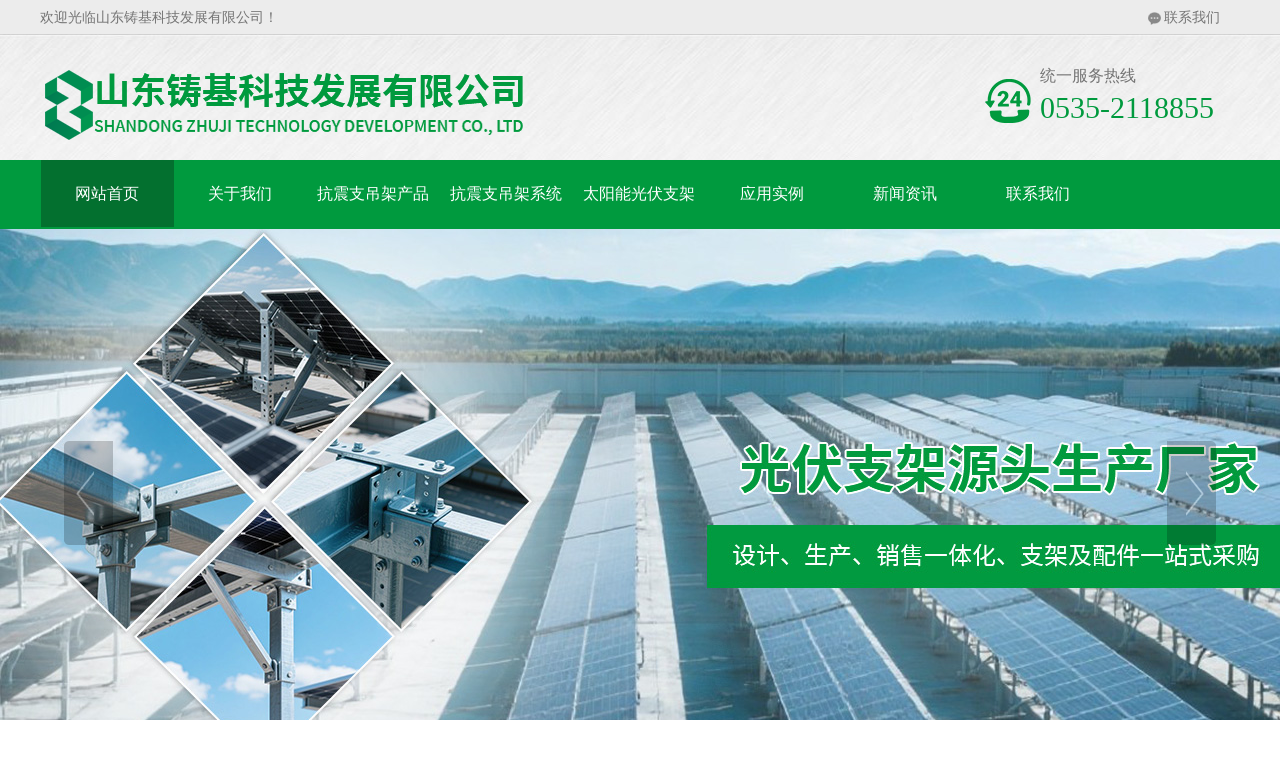

--- FILE ---
content_type: text/html; charset=utf-8
request_url: http://sdkzzdj.com/
body_size: 25819
content:

<!DOCTYPE html>
<html lang="zh-cn">
<head>
<meta charset="UTF-8">
<meta http-equiv="X-UA-Compatible" content="ie=edge">
<meta name="description" content='山东铸基科技发展有限公司是一家从事山东光伏支架、山东抗震支架、光伏支架配件的企业，提供山东光伏支架及配件相关服务和产品，欢迎来电咨询。' />
<meta name="keywords" content='山东光伏支架,山东抗震支架,光伏支架配件,山东光伏支架及配件,山东消防抗震支架,管廊抗震支吊架,山东管廊抗震支架,山东光伏抗震支架,山东抗震支吊架,地下管廊抗震支架,山东管道抗震支架,山东抗震支架定制,山东铸基科技发展有限公司' />
<title>山东光伏支架-山东抗震支架-光伏支架配件-山东铸基科技发展有限公司</title><link rel="alternate" media="only screen and(max-width: 640px)" href="http://m.sdkzzdj.com/" />
<script src="/mfile/tz/check_phone.js" type="text/javascript"></script><link rel="shortcut icon" href="/ufile/87232/favicon20221115084409.ico" />
<link rel="bookmark" href="/ufile/87232/favicon20221115084409.ico" />

<link href="/mfile/tz/model.css" rel="stylesheet" type="text/css" />
<link href="/mfile/tz/animate.min.css" rel="stylesheet" type="text/css" />
<style id="css" type="text/css" rel="stylesheet">

body{}#mOuterBox{}#mBody1,#dBody1{background-position: 0% 0%;}#mBody2,#dBody2{background-position: 0% 0%;}</style>
</head>
<body><div id="mBody1">
<div id="mBody2">
<div id="mOuterBox">
<div class="ct" id="mTop" style="overflow: hidden;">
<div class="ct wow fadeInUpBig" id="mTopMiddle" style="background-position: 50% 0px; padding-bottom: 41px; margin-right: auto; margin-bottom: 0px; margin-left: auto; position: relative; background-image: url(&quot;/ufile/87232/636816873964942978.jpg&quot;); background-repeat: repeat-x;" data-wow-duration="2s" data-wow-delay="0s" data-wow-iteration="1">
<div class="ct" id="tmf0"><div class="mf" id="tmf1"><div id="_ctl0__ctl0_box" class="box7"><style>
/*初始化样式开始*/
.m-mod { font: 14px/1.43 'Microsoft Yahei', Arial, sans-serif; color: #333; }
.m-mod * { margin: 0; padding: 0; -webkit-box-sizing: border-box; box-sizing: border-box; }
.m-mod a { color: inherit; text-decoration: none; }
.m-mod ul, .m-mod li { list-style: none; }
.m-mod img { vertical-align: middle; border: 0; max-width: 100%; }
/*初始化样式结束*/
/*公共标题*/
.m-title { color: #009a3e; width: 350px; margin: 50px auto; text-align: center; position: relative; }
.m-title .en-title { text-transform: uppercase; font-size: 12px; position: absolute; padding: 0 10px; top: -9px; left: 50%; -webkit-transform: translateX(-50%); transform: translateX(-50%); background-color: transparent; z-index: 3; }
.m-title .main-title { font-size: 36px; font-weight: bold; border-top: 1px solid #00bc4c; border-bottom: 1px solid #00bc4c; padding: 4px 0 7px;    color: #009a3e; }
.m-title .sub-title { color: #333; font-size: 20px; margin-top: 5px; }
.m-title .pro { background-color: #e4e4e4;     color: #009a3e;}
.m-title .case { background-color: #b7d7f1;color: #009a3e;}
.m-title .about { background-color: #e2ecf6;color: #009a3e;}
/*导航定位*/
#tmf9{
position:absolute;
width:100%;
left:0;
bottom:-8px;
z-index:999;
}
</style></div>
</div><div class="mf" id="tmf2" style="background-color: rgb(236, 236, 236);"><div id="_ctl0__ctl1_box" class="box7"><style>
.wel-wrap { width: 1200px; margin: 0 auto; height: 34px; line-height: 34px; color: #747474; overflow: hidden; }
.wel-wrap .con-left { float: left; }
.wel-wrap .con-right { float: right; }
.wel-wrap .con-right span { display: inline-block; padding: 0 20px; background: no-repeat 3px 10px; }
.wel-wrap .con-right span.i-position { background-image: url(/ufile/80391/h_ic2.png); }
.wel-wrap .con-right span.i-message { background-image: url(/ufile/80391/h_ic3.png); }
.wel-wrap .con-right a:hover { text-decoration: underline; }
</style>
<div class="wel-wrap m-mod">
<div class="con-left">欢迎光临山东铸基科技发展有限公司！</div>
<div class="con-right"><span class="i-message"> <a href="show_234.html" title="联系我们">联系我们</a> </span></div>
</div></div>
</div></div><div class="ct" style="margin: 25px auto 27px; width: 1199px;" id="tmf3"><div class="ct_box" style="width: auto;" id="tmf4">         <div class="ct" style="width: 580px; float: left;" id="tmf5"><div class="mf" id="tmf6"><div id="_ctl0__ctl2_box" class="box2_1"><style>#mTop, #mBottom, #mBody1, #mBody2 {
    min-width: 1200px;
}
</style>
<p><a href="/index.html" target="_blank" rel="noopener"><img src="/uFile/87232/image/2025112684232146.png" alt=""></a></p></div>
<script src="/mfile/tz/check_phone.js" type="text/javascript"></script></div></div>         <div class="ct" style="width: 619px; margin-top: 6px; float: right; display: block;" id="tmf7"><div class="mf" id="tmf8" style="float: right; width: 41.1955%;"><div id="_ctl0__ctl3_box" class="box7"><style>
.hot-phone {    width: 200px; padding-left: 55px; background: url(/ufile/87232/image/h_tel.png) no-repeat left 13px; }
.hot-phone .p-title { color: #747474; font-size: 16px; }
.hot-phone .p-number { font-size: 30px; font-family: Impact; color: #009a3e; }
</style>
<div class="hot-phone m-mod">
	<div class="p-title">
		统一服务热线
	</div>
	<div class="p-number">
		0535-2118855
	</div>
</div></div>
</div></div>         <div style="clear: both;"></div>         </div></div><div class="ct" style="background-position: 50% 0px; height: 69px; background-repeat: no-repeat; background-color: rgb(0, 154, 62);" id="tmf9"><div class="ct" style="margin: 0px auto; width: 1199px;" id="tmf10"><div class="mf" id="tmf11">
<style name="diy">
.box185_-9995 {font-family: 'Microsoft Yahei', arial, sans-serif;width: 1200px;height: 67px;}
.box185_-9995 ul {padding: 0;margin: 0;list-style-type: none;}
.box185_-9995 ul li {float: left;position: relative;}
.box185_-9995 ul .bor {display: none;}
.box185_-9995 ul li a {display: block;text-align: center;text-decoration: none;width: 133px;height: 67px;color: #fff;line-height: 67px;font-size: 16px;transition: all ease .3s;-webkit-transition: all ease .3s;}
.box185_-9995 ul li ul {z-index: 999;}
.box185_-9995 >ul>li:first-child >a{color: #fff;background: #03702f;}
.box185_-9995 ul li:hover>a {color: #fff;background:#00bc4c;}
.box185_-9995 ul li.selected a {color: #fff;background: #035084;}
.box185_-9995 ul li ul {position: absolute;top: 67px;left: 0;width: 120px;visibility: hidden;transition: all ease .3s;-webkit-transition: all ease .3s;transform: translateY(20px);-webkit-transform:  translateY(20px);opacity: 0;}
.box185_-9995 ul li:hover ul {visibility: visible;opacity: 1;transform: translateY(0);-webkit-transform:  translateY(0);box-shadow: 0 2px 5px rgba(0, 0, 0, .5)}
.box185_-9995 ul li ul li a {display: block;font-size: 14px;background: #009a3e;color: #fff;height: 47px;line-height: 47px;text-overflow: ellipsis;white-space: nowrap;overflow: hidden;}
.box185_-9995 ul li ul li a:hover {background: #00bc4c;color: #fff;}
</style><div id="_ctl0__ctl4_box" class="box185_-9995">
    <script type="text/javascript" src="/mfile/tz/jquery.js"></script>
    <script type="text/javascript" src="/mfile/tz/nav_helper.js"></script>
    <ul>
        
                <li class="text_box">
                    <a class="hide" href="index.aspx">网站首页</a>
                    
                </li>
            
                <li class="bor"></li>
            
                <li class="text_box">
                    <a class="hide" href="show_159.html">关于我们</a>
                    <ul><li><a href="show_159.html"  data-lenth="4-9" >企业简介</a></li><li><a href="image_247.html"  data-lenth="4-9" >企业资质</a></li><li><a href="news_251.html"  data-lenth="4-9" >企业文化</a></li></ul>
                </li>
            
                <li class="bor"></li>
            
                <li class="text_box">
                    <a class="hide" href="product_158.html">抗震支吊架产品</a>
                    <ul><li><a href="product_view_622_252.html"  data-lenth="7-9" >抗震支吊架成品</a></li><li><a href="product_view_447_181.html"  data-lenth="5-9" >抗震连接座</a></li><li><a href="product_182.html"  data-lenth="7-9" >抗震管道支吊夹</a></li><li><a href="product_view_584_183.html"  data-lenth="5-9" >马蹄形吊夹</a></li><li><a href="product_184.html"  data-lenth="6-9" >综合抗震管夹</a></li><li><a href="product_view_592_197.html"  data-lenth="4-9" >托臂支架</a></li><li><a href="product_view_589_198.html"  data-lenth="6-9" >90°扭管夹</a></li><li><a href="product_view_593_199.html"  data-lenth="5-9" >重型束管夹</a></li><li><a href="product_view_591_200.html"  data-lenth="11-9" >两片式管夹（P型管</a></li><li><a href="product_view_588_201.html"  data-lenth="5-9" >四向连接件</a></li><li><a href="product_view_587_202.html"  data-lenth="7-9" >抗震型钢固定件</a></li><li><a href="product_view_586_203.html"  data-lenth="4-9" >U型螺栓</a></li><li><a href="product_view_585_204.html"  data-lenth="7-9" >双U型抗震管夹</a></li></ul>
                </li>
            
                <li class="bor"></li>
            
                <li class="text_box">
                    <a class="hide" href="show_242.html">抗震支吊架系统</a>
                    <ul><li><a href="show_242.html"  data-lenth="9-9" >单管抗震支吊架系统</a></li><li><a href="show_243.html"  data-lenth="9-9" >电气抗震支吊架系统</a></li><li><a href="show_244.html"  data-lenth="11-9" >通风系统抗震支吊架</a></li><li><a href="show_245.html"  data-lenth="11-9" >多管共架抗震支吊架</a></li></ul>
                </li>
            
                <li class="bor"></li>
            
                <li class="text_box">
                    <a class="hide" href="product_254.html">太阳能光伏支架</a>
                    <ul><li><a href="product_254.html"  data-lenth="6-9" >光伏支架系统</a></li><li><a href="product_255.html"  data-lenth="7-9" >光伏支架连接件</a></li></ul>
                </li>
            
                <li class="bor"></li>
            
                <li class="text_box">
                    <a class="hide" href="image_139.html">应用实例</a>
                    
                </li>
            
                <li class="bor"></li>
            
                <li class="text_box">
                    <a class="hide" href="news_232.html">新闻资讯</a>
                    <ul><li><a href="news_231.html"  data-lenth="4-9" >公司动态</a></li><li><a href="news_232.html"  data-lenth="4-9" >行业新闻</a></li></ul>
                </li>
            
                <li class="bor"></li>
            
                <li class="text_box">
                    <a class="hide" href="show_234.html">联系我们</a>
                    <ul><li><a href="guestbook_239.html"  data-lenth="4-9" >在线留言</a></li></ul>
                </li>
            
    </ul>
    <div class="clear"></div>
</div>
<script type="text/javascript">
    new NavHelper($("#_ctl0__ctl4_box .text_box").children("a"), "selected", "hide", {
        SelectedHandler: function (aJq, selClassName) {
            aJq.parent("li").attr("class", selClassName);
        }
    });
    $("#_ctl0__ctl4_box").parentsUntil("body").css("overflow", "visible");
</script>
</div></div></div></div>
<div class="mf wow fadeInUpBig" id="tmf12" data-wow-duration="2s" data-wow-delay="0s" data-wow-iteration="1">
<style name="diy">

.box844_-9295 *{ margin: 0;padding: 0;}
.box844_-9295 a { text-decoration: none;}
.box844_-9295 a:hover { text-decoration: none;}
.box844_-9295 ul, .box844_-9295 li { list-style: none;}
.box844_-9295 img { border: none; vertical-align: middle;}
.box844_-9295 { font: 12px "Microsoft YaHei";color: #666;}
.box844_-9295 .banner-box { height: 544px; position: relative; overflow: hidden;}
.box844_-9295 .banner-box .bands { }
.box844_-9295 .banner-box .bands li { width: 100%; height: 544px; background-position: 50% 0%; background-repeat: no-repeat;}
.box844_-9295 .banner-box .bands li a { display: block; height: 100%;}
.box844_-9295 .banner-btns {}
.box844_-9295 .banner-btns .btns-box { }
.box844_-9295 .banner-btns .btns-box a {display: block; width: 49px; height: 104px; position: absolute; top: 50%; margin-top: -52px; filter: alpha(opacity=40); -moz-opacity: 0.4; opacity: 0.4; -webkit-transition: all ease .3s; transition: all ease .3s;}
.box844_-9295 .banner-btns .btns-box a:hover {filter: alpha(opacity=100); -moz-opacity: 1; opacity: 1;}
.box844_-9295 .banner-btns .btns-box .prev-btn { left: 5%; background: url(mfile/844/images/foot.png) 0 0 no-repeat;}
.box844_-9295 .banner-btns .btns-box .next-btn { right: 5%; background: url(mfile/844/images/foot.png) -49px 0 no-repeat;}
.box844_-9295 .banner-btns .btns-box .hd {position:absolute; width: 100%; left: 0; bottom: 10px; text-align: center;}
.box844_-9295 .banner-btns .btns-box .hd li{ display: inline-block; width:100px; height:8px; border-margin:0 3px; background: #009a3e;  cursor:pointer;font-size: 0px;}
.box844_-9295 .banner-btns .btns-box .hd li.on{background:#0cdd60;}

</style><div id="_ctl0__ctl5_box" class="box844_-9295">
    <div class="banner-box" id="banner">
        <div class="bands">
            <ul class="banner-list">
                
                        <li style="background-image: url('/uFile/87232/banner/2025528163433700.jpg');"><a title=""
                            target="_self" href=""></a></li>
                    
                        <li style="background-image: url('/uFile/87232/banner/2025528163441360.jpg');"><a title=""
                            target="_self" href=""></a></li>
                    
                        <li style="background-image: url('/uFile/87232/banner/202552975620506.jpg');"><a title=""
                            target="_self" href=""></a></li>
                    
                        <li style="background-image: url('/uFile/87232/banner/2025528163448440.jpg');"><a title=""
                            target="_self" href=""></a></li>
                    
            </ul>
        </div>
        <div class="banner-btns" style="height: 544px">
            <div class="btns-box">
                <div class="p-n-btns">
                    <a href="javascript:;" class="prev-btn" id="btn_prev_s"></a><a href="javascript:;"
                        class="next-btn" id="btn_next_s"></a>
                </div>
                <ul class="hd">
                    
                    <li>
                        1</li>
                    
                    <li>
                        2</li>
                    
                    <li>
                        3</li>
                    
                    <li>
                        4</li>
                    
                </ul>
            </div>
        </div>
    </div>
    <script type="text/javascript" src="/mfile/tz/jquery.js"></script>
    <script type="text/javascript" src="/mFile/tz/jquery.touchSlider.js"></script>
    
    <script type="text/javascript">
        jQuery(function ($) {
            $("#banner").hover(function () {
                $("#btn_prev_s,#btn_next_s").fadeIn()
            },function () {
                $("#btn_prev_s,#btn_next_s").fadeOut()
            })
            $dragBln = false;
            $(".bands").touchSlider({
                roll:true,
                flexible: true,
                speed: 200,
             
                delay:5000,
            btn_prev: $("#btn_prev_s"),
            btn_next: $("#btn_next_s"),
            paging: $(".btns-box li"),
            counter: function (e) {
                $(".btns-box li").removeClass("on").eq(e.current - 1).addClass("on");
            }
        });
        $(".bands").bind("mousedown", function () {
            $dragBln = false;
        })
        $(".bands").bind("dragstart", function () {
            $dragBln = true;
        })
        $(".bands a").click(function () {
            if (!$dragBln) {
                return true;
            }
        })
        timers = setInterval(function () { $("#btn_next_s").click(); }, 5000);
      $("#banner").hover(function () {
          clearInterval(timers);
      }, function () {
          timers = setInterval(function () { $("#btn_next_s").click(); },  5000);
        })
        $(".bands").bind("touchstart", function () {
            clearInterval(timers);
        }).bind("touchend", function () {
            timers = setInterval(function () { $("#btn_next_s").click(); },  5000);
      })
    });
    </script>
</div>
</div><div class="ct" style="width: auto; background-color: rgb(240, 240, 240);" id="tmf13"><div class="ct" style="margin: 0px auto; width: 1199px;" id="tmf14"><div class="ct_box" style="width: auto;" id="tmf15">         <div class="ct" style="width: 436px; float: left;" id="tmf16"><div class="mf" id="tmf17"><div id="_ctl0__ctl6_box" class="box7"><style>
.keyword { color: #666; height: 60px; line-height: 60px; }
.keyword strong { margin-right: 15px; }
.keyword a { display: inline-block; margin-right: 15px; }
.keyword a:hover { text-decoration: underline; }
</style>
<div class="keyword m-mod">
	<strong>热门关键词:</strong> <a href="product_254.html" title="光伏支架 ">光伏支架 </a> <a href="product_255.html" title="光伏支架 ">光伏支架配件 </a> <a href="product_158.html" title="抗震支架配件 ">抗震支架配件 </a> <a href="product_158.html" title="烟台抗震支吊架">烟台抗震支吊架</a> <a href="show_242.html" title="抗震支吊架系统">抗震支吊架系统</a> 
</div></div>
</div></div>         <div class="ct" style="width: 759px; margin-top: 13px; float: left;" id="tmf18"><div class="mf" id="tmf19">
<style name="diy">
.box227_-9568 {float: right;}
.box227_-9568 .clearFix227 {clear: both;height: 0;overflow: hidden;}
.box227_-9568 input {vertical-align: middle;}
.box227_-9568 .select {vertical-align: middle;margin-right: 5px;display: none;}
.box227_-9568 .select01 {display: none;}
.box227_-9568 .select02 {display: none;}
.box227_-9568 .title {color: #FFF;font-family: "微软雅黑";font-size: 14px;font-weight: bold;display: none;}
.box227_-9568 .kwCont {height: 35px;display: inline-block;border-radius: 13px 0 0 13px;}
.box227_-9568 .kwCont .textCont {box-sizing: border-box;width: 285px;height: 35px;line-height: 26px;border: none;color: #505050;float: left;padding: 5px 40px 5px 15px;border-radius: 13px;background: url(/ufile/80391/ser1.png) no-repeat left center;}
.box227_-9568 .kwCont input:focus {outline: none;}
.anSearch {border: 0;background: url(/ufile/87232/image/pp.png) no-repeat -13px 0;width: 100px;height: 35px;float: left;margin-left: -35px;cursor: pointer;}
</style><div id="_ctl0__ctl7_box" class="box227_-9568">
    <div class="wtl">
        <!--主体部分-->
        <div class="wtr" id="mf227Content">
            <!--内容部分-->
            <div class="cont">
                <div class="title"><span>高级搜索：</span></div>
                <div class="select01">
                    <select class="selectCont" id="Sl01" name="Sl01" onchange="MF227_ComboxChange()">
                        <option value="0" selected="selected">请选择栏目</option>
                        

                    </select>
                </div>
                <div class="select02">


                    
                        
                </div>
                <div class="kwCont">
                    <form id="_ctl0__ctl7_formSearch" action="search.html" method="get" onsubmit="return _ctl0__ctl7_MF227_OnSearch()" target="_blank">
                        <input type="hidden" id="_ctl0__ctl7_hidTrid" name="_ctl0__ctl7_trid" />
                        <input type="text" value="请输入关键字" placeholder="请输入关键字" id="_ctl0__ctl7_txtKey" onclick="_ctl0__ctl7_MF227_OnChangeReplace()" class="textCont" />
                        <input type="hidden" id="_ctl0__ctl7_searKey" name="sear_key" />
                        <input name="" onclick="_ctl0__ctl7_MF227_OnSearch_click('_ctl0__ctl7_')" type="button" class="anSearch" />
                    </form>
                </div>
                <div class="clearFix227"></div>
            </div>
            <!--内容部分-->
        </div>
        <!--主体部分-->
        <div class="wbl">
            <div class="wbr"></div>
        </div>
    </div>

    <script type="text/javascript" src="/mfile/tz/jquery.js"></script>

    <script language="javascript" type="text/javascript">

        var sl2id = "";
        //下拉框Sl01 栏目值改变事件
        function MF227_ComboxChange() {
            $("select[name='Sl02']").each(function (i) {
                if ($(this).attr("rel") == $("#Sl01").val()) {
                    $(this).show();
                    sl2id = $(this).attr("rel");
                } else if ($(this).attr("id") != "Sl01") {
                    $(this).hide();
                } else {
                    $(this).hide();
                }
            });
        }


        //搜索按钮事件，新窗口打开
        function _ctl0__ctl7_MF227_OnSearch() {
            var trid = $("#Sl0" + sl2id).val();
            if (trid == "" || trid == null || trid == "0") {
                trid = $("#Sl01").val();
                setCookie("trid", trid, 60);
            }
            //document.getElementById("txtKey").value=document.getElementById("txtKey").value.replace(/\'|\‘|\-|\;|\；|\==|\=/g,"");
            if ($("#_ctl0__ctl7_txtKey").val() == '请输入关键字' || $("#_ctl0__ctl7_txtKey").val() == "") {
                alert('请输入查询关键字');
                return false;
            }
            document.getElementById("_ctl0__ctl7_hidTrid").value = trid;
            document.getElementById("_ctl0__ctl7_searKey").value = document.getElementById("_ctl0__ctl7_txtKey").value.replace("#", "");
            setCookie("sear_key", escape(document.getElementById("_ctl0__ctl7_txtKey").value), 60);
            return true;
            //window.open(posturl, "search");
        }
        function _ctl0__ctl7_MF227_OnSearch_click(n) {
            if (_ctl0__ctl7_MF227_OnSearch()) {
                document.forms[n +"formSearch"].submit();
            } 
        }
        //搜索关键字获取鼠标焦点时触发事件
        function _ctl0__ctl7_MF227_OnChangeReplace() {
            if ($("#_ctl0__ctl7_txtKey").val() == '请输入关键字') {
                $("#_ctl0__ctl7_txtKey").val("");
            }
        }

        function setCookie(key, value, t) {
            var oDate = new Date();
            oDate.setDate(oDate.getDate() + t);
            document.cookie = key + "=" + value + "; expires=" + oDate.toDateString();
        }

        //      $.ready(function(){
        //      $("#Sl01").val('100');
        //      MF227_ComboxChange();

        //         $("select[name='Sl02']").each(function (i) {
        //              if ($(this).attr("rel") == $("#Sl01").val()) {
        //                  $(this).show();
        //                  sl2id = $(this).attr("rel");
        //              } else if ($(this).attr("id") != "Sl01") {
        //                  $(this).hide();
        //              } else {
        //                  $(this).hide();
        //              }
        //          });
        //  });

    </script>

</div>
</div></div>         <div style="clear: both;"></div>         </div></div></div></div>
<div class="ct" id="mMain" style="margin: 0px auto; overflow: hidden;">
<div class="ct" style="background-color: rgb(237, 236, 236); background-position-x: 50%; background-repeat: no-repeat;" id="mfid0"><div class="ct wow fadeInUpBig" style="margin: 0px auto; width: 1200px;" data-wow-duration="2s" data-wow-delay="0s" data-wow-iteration="1" id="mfid1"><div class="mf" id="mfid2"><div id="_ctl1_box" class="box7"><div class="m-title m-mod">
	<div class="en-title pro">
		classification
	</div>
	<div class="main-title">
		核心产品
	</div>
	<div class="sub-title">
		严格质量管理   铸就非凡品质
	</div>
</div></div>
</div><div class="mf" id="mfid3" style="overflow: hidden;"><div id="_ctl2_box" class="box7"><div class="mf" id="mfid4">
<style>
.box11006_-2772 { font: 14px/1.43 'Microsoft Yahei', Arial, sans-serif; color: #333; }
.box11006_-2772 * { margin: 0; padding: 0; -webkit-box-sizing: border-box; box-sizing: border-box; }
.box11006_-2772 a { text-decoration: none; color: inherit; outline: none; }
.box11006_-2772 img { border: 0; vertical-align: middle; max-width: 100%; }
.box11006_-2772 ul, .box11006_-2772 li { list-style: none; }
.box11006_-2772 .pro-list { width: 1200px; margin: 0 auto; }
.box11006_-2772 .pro-list ul { overflow: hidden; }
.box11006_-2772 .pro-list li { position: relative; float: left; text-align: center; margin: 0 20px 20px 0; background-color: #fff; width: 280px; -webkit-box-shadow: 6px 7px 10px rgba(238, 238, 238, 0.8); box-shadow: 0px 7px 10px rgba(238, 238, 238, 0.8);}
.box11006_-2772 .pro-list li a { -webkit-transition: all ease .3s; transition: all ease .3s; border: 2px solid transparent; display: block; }
.box11006_-2772 .pro-list li b { display: block; font-weight: normal; font-size: 16px; position: relative; margin-top: 20px; }
.box11006_-2772 .pro-list li b::after { content: ""; display: inline-block; width: 70px; height: 2px; background-color: #009a3e; position: absolute; bottom: -5px; left: 50%; -webkit-transform: translateX(-50%); transform: translateX(-50%); }
.box11006_-2772 .pro-list li p { margin: 15px 0; padding: 0 15px; line-height:200%;color:#666;}
.box11006_-2772 .pro-list li em { font-style: normal; display: inline-block; padding: 5px 17px; background-color: #00d757; color: #fff; margin-bottom: 20px; }
.box11006_-2772 .pro-list li:hover a { border: 2px solid #009a3e; }
.box11006_-2772 .pro-list li:hover b { color: #009a3e; }
.box11006_-2772 .pro-list li:hover em { background-color: #009a3e; }
</style>
<div class="box11006_-2772" id="_ctl2_box">
<div class="pro-list bd">
<ul class="pic-item">
<li><a title="抗震支架系统 " href="show_242.html target=" _self"=""><img alt="通风系统抗震支吊架系统" src="/ufile/87232/image/chengpin.jpg"> <b>抗震支架系统 </b>
<p>应用范围: 可用于单管小空间侧向支撑...</p>
<em>点击查看</em></a></li>
<li><a title="抗震支架配件" href="product_158.html" target="_self"><img alt="电气抗震支吊架系统" src="/ufile/87232/image/kangzhen.jpg"> <b>抗震支架配件</b>
<p>应用范围:适合用作抗震系统墙体连接...</p>
<em>点击查看</em></a></li>
<li><a title="太阳能光伏支架" href="product_view_727_254.html" target="_self"><img alt="太阳能光伏支架" src="/uFile/87232/product/202331143042178.jpg"> <b>太阳能光伏支架</b>
<p>应用范围: 太阳能光伏支架，是太阳能...</p>
<em>点击查看</em></a></li>
<li><a title="光伏支架链接件" href="product_view_728_255.html" target="_self"><img alt="光伏支架配件" src="/uFile/87232/product/20233114311946.jpg"> <b>光伏支架配件</b>
<p>光伏支架配件应用范围....</p>
<em>点击查看</em></a></li>
</ul>
</div>
<script src="/mfile/tz/jquery.js"></script>
<script src="/mfile/tz/jquery.SuperSlide.2.1.1.js"></script>
<script>
        var newWrap = '_ctl2_box';
        jQuery("#" + newWrap).slide(
                {
                    mainCell: ".bd ul",
                    autoPlay: true,
                    effect: "leftLoop",
                    delayTime: 500,
                    interTime: 3000,
                    autoPlay: true,
                    vis: 5,
                    scroll: 1
                }
            );
        jQuery(function ($) {
            $(".pro-list .tempWrap").width(1200);
        });
    </script>
</div>
</div></div>
</div></div><div class="ct wow fadeInUpBig" style="width: 1200px; margin-top: 25px; margin-right: auto; margin-left: auto;" data-wow-duration="2s" data-wow-delay="0s" data-wow-iteration="1" id="mfid4"><div class="ct_box" style="width: auto;" id="mfid5">         <div class="ct" style="width: 20.5833%; margin-right: 20px; float: left; background-image: url(&quot;/ufile/87232/637018070444713651.jpg&quot;); background-repeat: no-repeat;" id="mfid6"><div class="mf" id="mfid10" style="margin-top: 107px; margin-left: 15px; width: 93.9271%;">
<style name="diy">

.box85_-8885 {
	padding-bottom: 10px;
	text-align: center;
	margin: 0px;
	display: block;
	padding-top: 0px;
	padding-right: 0px;
	padding-left: 0px;
}
.box85_-8885 .left_about
{
	display: block;
}
.box85_-8885 .left_about h2 {
background-image:url(/ifile/1/2601/body_c_24.jpg);
background-repeat:repeat-x;
color:#FFFFFF;
font-family:"΢���ź�";
font-size:14px;
height:30px;
text-indent:10px;
display:none;
}

.main_12 {
	font-family: "微软雅黑";
	font-size: 12px;
	color: #3C7CA5;
	text-decoration: none;
}


.box85_-8885 .left_about ul
{
	margin: 0;
	padding-top: 0;
	padding-right: 8px;
	padding-bottom: 0;
	padding-left: 8px;
}
.box85_-8885 .left_about li
{
	list-style:none;
	font-size:14px;
	line-height: 40px;
	height: 40px;
	padding: 0;
	font-family: Arial, Helvetica, sans-serif;
	text-decoration: none;
	border-bottom:1px #e5e5e5 solid;
	text-align:center;
	margin-top: 0;
	margin-right: 0;
	margin-bottom: 0;
	margin-left: 0;
}
.box85_-8885 .left_about li span
{
	display:block;
     
	cursor:pointer;
	text-indent: 25px;
	padding: 0px;
	color: #666;
	text-align: center;
	float: left;
font-size: 14px;
}
.box85_-8885 .left_about li a:link
{
	padding:0;
	margin:0;
	text-decoration:none;
	font-size:12px;
	color:#000000;
	font-family: Arial, Helvetica, sans-serif;
}
.box85_-8885 .left_about li a:hover
{
	color:#ccc;
	text-decoration:none;
	display: block;
}
.box85_-8885 .left_about li a:visited
{
	padding:0;
	margin:0;
	text-decoration:none;
	font-size:12px;
	color:#fff;
} 
.box85_-8885 .left_about li  .onactive
{
	margin:0;
	list-style:none;
	font-size:12px;
	color:#fff;
	text-decoration: none;
	display: block;
	font-family: Arial, Helvetica, sans-serif;
	padding: 0;
}

</style><div id="_ctl3_box" class="box85_-8885">
<div class="ding"></div>
<div class="left_about">
 <h2><span>抗震支吊架产品</span></h2>

 <ul>
    
             <li >
                <a href="product_view_622_252.html">
                    <span title="抗震支吊架成品"  class="">抗震支吊架成品</span>
                </a>
             </li>
        
             <li >
                <a href="product_view_447_181.html">
                    <span title="抗震连接座"  class="">抗震连接座</span>
                </a>
             </li>
        
             <li >
                <a href="product_182.html">
                    <span title="抗震管道支吊夹"  class="">抗震管道支吊夹</span>
                </a>
             </li>
        
             <li >
                <a href="product_view_584_183.html">
                    <span title="马蹄形吊夹"  class="">马蹄形吊夹</span>
                </a>
             </li>
        
             <li >
                <a href="product_184.html">
                    <span title="综合抗震管夹"  class="">综合抗震管夹</span>
                </a>
             </li>
        
             <li >
                <a href="product_view_592_197.html">
                    <span title="托臂支架"  class="">托臂支架</span>
                </a>
             </li>
        
             <li >
                <a href="product_view_589_198.html">
                    <span title="90°扭管夹"  class="">90°扭管夹</span>
                </a>
             </li>
        
             <li >
                <a href="product_view_593_199.html">
                    <span title="重型束管夹"  class="">重型束管夹</span>
                </a>
             </li>
        
             <li >
                <a href="product_view_591_200.html">
                    <span title="两片式管夹（P型管夹）"  class="">两片式管夹（P型管..</span>
                </a>
             </li>
        
             <li >
                <a href="product_view_588_201.html">
                    <span title="四向连接件"  class="">四向连接件</span>
                </a>
             </li>
        
             <li >
                <a href="product_view_587_202.html">
                    <span title="抗震型钢固定件"  class="">抗震型钢固定件</span>
                </a>
             </li>
        
             <li >
                <a href="product_view_586_203.html">
                    <span title="U型螺栓"  class="">U型螺栓</span>
                </a>
             </li>
        
   </ul>
</div>



</div>
</div></div>         <div class="ct" style="width: 77.75%; float: left;" id="mfid8"><div class="mf" id="mfid16">
<style name="diy">

.box9024_-3879 {
  font: 14px/1.43 'MicrosoftYahei', Arial, sans-serif;
}
.box9024_-3879 * {
  margin: 0;
  padding: 0;
  -webkit-box-sizing: border-box;
          box-sizing: border-box;
}
.box9024_-3879 a {
  color: #666;
  text-decoration: none;
  outline: none;
  -webkit-transition: all 0.3s;
  transition: all 0.3s;
}
.box9024_-3879 a:hover {
  color: #29a7e1;
  text-decoration: none;
}
.box9024_-3879 a:focus {
  outline: none;
}
.box9024_-3879 ul,
.box9024_-3879 li {
  list-style: none;
}
.box9024_-3879 img {
  max-width: 100%;
  vertical-align: top;
  border: 0;
}
.box9024_-3879 .clearfix {
  zoom: 1;
}
.box9024_-3879 .clearfix::after {
  clear: both;
  content: "";
  display: block;
  height: 0;
  overflow: hidden;
  visibility: hidden;
}
.box9024_-3879 .proRight {
  width:920px;
  margin: 0 auto;
  overflow: hidden;
}
.box9024_-3879 .proRight .menu {

  text-align:center;
}
.box9024_-3879 .proRight .menu .more {
  float: right;
  font-size: 12px;
  display:none;
}
.box9024_-3879 .proRight .menu .m {
  padding: 10px 20px;
  margin-right: 1px;
  display:inline-block;
  background: url('/mfile/9024/images/p_line.jpg') no-repeat left center;
}
.box9024_-3879 .proRight .menu .m.on {
  background: #2a47a3;
  color: #fff;    display: none;
}
.box9024_-3879 .proRight .menu a:nth-child(2) {
  background: none;
}
.box9024_-3879 .proRight li {
  float: left;
  width: 289px;
  border: 1px solid #ddd;
  background-color:#eee;
  padding: 4px;
  -webkit-transition: all 0.3s;
  transition: all 0.3s;
  margin: 0 23px 29px 0;
}
.box9024_-3879 .proRight li:nth-child(3n) {
  margin-right: 0;
}
.box9024_-3879 .proRight li .pImg {
  display: block;
  overflow: hidden;
padding-top: 10px;
    padding-bottom: 10px;
}
.box9024_-3879 .proRight li img {
  width: 290px;
  height: 220px;
  -webkit-transition: all 0.5s;
  transition: all 0.5s;
}
.box9024_-3879 .proRight li p {
  height: 40px;
  line-height: 45px;
  position: relative;
  padding: 0 8px;
  padding-right: 95px;
  white-space: nowrap;
  overflow: hidden;
  text-overflow: ellipsis;
}
.box9024_-3879 .proRight li p a {
  color: #666;
}
.box9024_-3879 .proRight li p a:hover {
  color: #29a7e1;
}
.box9024_-3879 .proRight li p .zx {
  position: absolute ;
  right: 0;
  top: 0;
  padding-left: 20px;
  font-size: 12px;
  background: url('/mfile/9024/images/zx_icon.png') no-repeat left center;
}
.box9024_-3879 .proRight li p .zx:hover {
  background: url('/mfile/9024/images/zx_iconh.png') no-repeat left center;
}
.box9024_-3879 .proRight li:hover img {
  -webkit-transform: scale(1.1, 1.1);
          transform: scale(1.1, 1.1);
}
.box9024_-3879 .proBox ul {
  overflow: hidden;
}


</style><div id="_ctl4_box" class="box9024_-3879">
    <script type="text/javascript" src="/mfile/tz/jquery.js"></script>
    <script src="/mfile/tz/jquery.SuperSlide.2.1.1.js"></script>
    <div class="box9024_1">
        <div class="product grWidth">
            <div class="proRight">
                <div class="menu clearfix">
                    
                            <a class="more" href="product_158.html" target="_self" title="查看更多">查看更多+</a>
                            <a class="m" href="product_158.html" target="_self"
                                title="抗震支吊架产品">
                                抗震支吊架产品</a>
                        
                </div>
                <div class="proBox">
                    
                            <ul id="158">
                                
                                        <li><a class="pImg" href="product_view_447_181.html"
                                            target="_self" title="抗震连接座">
                                            <img src="/uFile/87232/product/2018122792613483.jpg" alt="抗震连接座">
                                        </a>
                                            <p>
                                                <a href="product_view_447_181.html"
                                                    target="_self" title="抗震连接座" target="_self" title="抗震连接座">
                                                    抗震连接座</a>
                                            </p>
                                        </li>
                                    
                                        <li><a class="pImg" href="product_view_459_182.html"
                                            target="_self" title="抗震管道支吊夹">
                                            <img src="/uFile/87232/product/2018122792848110.jpg" alt="抗震管道支吊夹">
                                        </a>
                                            <p>
                                                <a href="product_view_459_182.html"
                                                    target="_self" title="抗震管道支吊夹" target="_self" title="抗震管道支吊夹">
                                                    抗震管道支吊夹</a>
                                            </p>
                                        </li>
                                    
                                        <li><a class="pImg" href="product_view_584_183.html"
                                            target="_self" title="马蹄形吊夹">
                                            <img src="/uFile/87232/product/20181227103021239.jpg" alt="马蹄形吊夹">
                                        </a>
                                            <p>
                                                <a href="product_view_584_183.html"
                                                    target="_self" title="马蹄形吊夹" target="_self" title="马蹄形吊夹">
                                                    马蹄形吊夹</a>
                                            </p>
                                        </li>
                                    
                                        <li><a class="pImg" href="product_view_590_184.html"
                                            target="_self" title="综合抗震管夹">
                                            <img src="/uFile/87232/product/201812279325181.jpg" alt="综合抗震管夹">
                                        </a>
                                            <p>
                                                <a href="product_view_590_184.html"
                                                    target="_self" title="综合抗震管夹" target="_self" title="综合抗震管夹">
                                                    综合抗震管夹</a>
                                            </p>
                                        </li>
                                    
                                        <li><a class="pImg" href="product_view_592_197.html"
                                            target="_self" title="托臂支架">
                                            <img src="/uFile/87232/product/2018122793225260.jpg" alt="托臂支架">
                                        </a>
                                            <p>
                                                <a href="product_view_592_197.html"
                                                    target="_self" title="托臂支架" target="_self" title="托臂支架">
                                                    托臂支架</a>
                                            </p>
                                        </li>
                                    
                                        <li><a class="pImg" href="product_view_589_198.html"
                                            target="_self" title="90度扭管夹">
                                            <img src="/uFile/87232/product/2018122793253403.jpg" alt="90度扭管夹">
                                        </a>
                                            <p>
                                                <a href="product_view_589_198.html"
                                                    target="_self" title="90度扭管夹" target="_self" title="90度扭管夹">
                                                    90度扭管夹</a>
                                            </p>
                                        </li>
                                    
                            </ul>
                        
                </div>
            </div>
        </div>
        <script type="text/javascript">
            /* 产品展示 */
            jQuery(".proRight").slide({ titCell: ".menu .m", mainCell: ".proBox", delayTime: 600, prevCell: false, nextCell: false });
        </script>
    </div>
</div>
</div></div>         <div style="clear: both;"></div>         </div></div></div><div class="ct" style="background-image: url(&quot;/ufile/87232/638841009797268944.jpg&quot;); background-position-x: 50%; background-repeat: no-repeat; padding-bottom: 42px;" id="mfid9"><div class="mf wow fadeInUpBig" id="mfid7" data-wow-duration="2s" data-wow-delay="0s" data-wow-iteration="1"><div id="_ctl5_box" class="box7"><div class="m-title m-mod">
	<div class="en-title case">
		Application scene
	</div>
	<div class="main-title">
		应用场景
	</div>
	<div class="sub-title">
		高质量的抗震产品及配件系统
	</div>
</div></div>
</div><div class="mf wow fadeInUpBig" id="mfid14" data-wow-duration="2s" data-wow-delay="0s" data-wow-iteration="1">
<style name="diy">


.box848_-6428 { width: 1200px;  margin: 0 auto; color: #666; font: 14px/1.45 "microsoft yahei"; } 

.box848_-6428 * { margin: 0; padding: 0; } 

.box848_-6428 a { color: #666; text-decoration: none; }

.box848_-6428 .hp_box-title { display: none; }

.box848_-6428 .hp_box-title .hp-title { display: inline-block; color: #FB8A01; font-weight: normal; } 

.box848_-6428 .hp-more { float: right; width: 15px; height: 36px; background: url(mfile/848/images/more.jpg) 0px 12px no-repeat; } 

.box848_-6428 .hp_box-list { list-style: none; /*margin-left: 9px;*/ } 

.box848_-6428 .hp_box-list:after { content: ""; display: block; height: 0; clear: both; } 

.box848_-6428 .hp_box-list li { height: 307px;float: left; width: 360px; padding: 14px; margin-right: 10px; border: 1px rgba(228, 228, 228, 0.47) solid; -webkit-transition: all 0.6s ease 0s; transition: all 0.6s ease 0s; overflow: hidden; background-color: #fff;margin-top: 10px; } 
.box848_-6428 .hp_box-list li:last-child{margin-right:0;}

.box848_-6428 .hp_box-list li:hover { -webkit-transform: translateY(-20px); transform: translateY(-20px);/* -webkit-box-shadow: 0px 3px 22px rgba(0, 0, 0, 0.20); box-shadow: 0px 3px 22px rgba(0, 0, 0, 0.20);*/ } 

.box848_-6428 .hp_box-list .hp-img { text-align: center; overflow: hidden; } 

.box848_-6428 .hp_box-list .hp-img img { height: 267px;width: 100%; border: none; vertical-align: middle; } 

.box848_-6428 .Pice { display: block; padding-top: 13px; overflow: hidden; text-overflow: ellipsis; white-space: nowrap;color:#616161; } 

.box848_-6428 .hp_box-list li:hover .Pice { color: #19b27c; } 

.box848_-6428 .details { display: inline-block; font-size: 12px; width: 122px; height: 28px; line-height: 28px; text-align: center; background: #19b27c; color: rgba(255, 255, 255, 0.77); margin: 20px 0 5px; border-radius: 3px; -webkit-box-sizing: border-box; box-sizing: border-box;-webkit-transition: all 0.6s ease 0s; transition: all 0.6s ease 0s; border: 1px solid #19b27c; } 

.box848_-6428 .details:hover { background: #fff; color: #19b27c;  } 
</style><div id="_ctl6_box" class="box848_-6428">
        <div class="hp_box">
            <div class="hp_box-title">
                <h4 class="hp-title">应用实例</h4>
                <a href="image.html" target="_blank" class="hp-more"></a>
            </div>
            <div class="hp_box-body">
                <ul class="hp_box-list">
                    
                    <li>
                        <div class="hp-img">
                             <a title="消防管道抗震支架系统" href="image_view_237_139.html" target="_blank">
                                <img src="/uFile/87232/image/2020622141556885.jpg" alt="消防管道抗震支架系统">
                            </a>
                        </div>
                        <a href="image_view_237_139.html" target="_blank" class="Pice">消防管道抗震支架系统</a>
                    </li>     
                        
                    <li>
                        <div class="hp-img">
                             <a title="烟台万象汇实景案例-水管抗震支架" href="image_view_271_139.html" target="_blank">
                                <img src="/uFile/87232/image/2023823161810390.jpg" alt="烟台万象汇实景案例-水管抗震支架">
                            </a>
                        </div>
                        <a href="image_view_271_139.html" target="_blank" class="Pice">烟台万象汇实景案例-水管抗震支架</a>
                    </li>     
                        
                    <li>
                        <div class="hp-img">
                             <a title="烟台万象汇实景案例-水管抗震支架" href="image_view_268_139.html" target="_blank">
                                <img src="/uFile/87232/image/202382316102737.jpg" alt="烟台万象汇实景案例-水管抗震支架">
                            </a>
                        </div>
                        <a href="image_view_268_139.html" target="_blank" class="Pice">烟台万象汇实景案例-水管抗震支架</a>
                    </li>     
                        
                    <li>
                        <div class="hp-img">
                             <a title="烟台万象汇实景案例-风管抗震支架" href="image_view_272_139.html" target="_blank">
                                <img src="/uFile/87232/image/2023823161942228.jpg" alt="烟台万象汇实景案例-风管抗震支架">
                            </a>
                        </div>
                        <a href="image_view_272_139.html" target="_blank" class="Pice">烟台万象汇实景案例-风管抗震支架</a>
                    </li>     
                        
                    <li>
                        <div class="hp-img">
                             <a title="烟台万象汇实景案例-弱电桥架" href="image_view_269_139.html" target="_blank">
                                <img src="/uFile/87232/image/2023823161550247.jpg" alt="烟台万象汇实景案例-弱电桥架">
                            </a>
                        </div>
                        <a href="image_view_269_139.html" target="_blank" class="Pice">烟台万象汇实景案例-弱电桥架</a>
                    </li>     
                        
                    <li>
                        <div class="hp-img">
                             <a title="烟台万象汇实景案例-消防桥架" href="image_view_270_139.html" target="_blank">
                                <img src="/uFile/87232/image/202382316170526.jpg" alt="烟台万象汇实景案例-消防桥架">
                            </a>
                        </div>
                        <a href="image_view_270_139.html" target="_blank" class="Pice">烟台万象汇实景案例-消防桥架</a>
                    </li>     
                                     
                </ul>
            </div>
        </div>
</div>
</div></div><div class="ct" style="background-image: url(&quot;/ufile/80391/636715830600894928.jpg&quot;); background-repeat: no-repeat; background-position-x: 50%;" id="mfid13"><div class="mf wow fadeInUpBig" id="mfid11" data-wow-duration="2s" data-wow-delay="0s" data-wow-iteration="1"><div id="_ctl7_box" class="box7"><div class="m-title m-mod" style="margin-bottom:22px;">
	<div class="en-title about">
		ABOUT US
	</div>
	<div class="main-title">
		关于我们
	</div>
	<div class="sub-title">
		一家集产品设计、研发、生产制造、销售于一体的科技型企业
	</div>
</div></div>
</div><div class="mf wow fadeInUpBig" id="mfid12" style="margin-bottom: 12px;" data-wow-duration="2s" data-wow-delay="0s" data-wow-iteration="1"><div id="_ctl8_box" class="box7"><style>
.about-wrap { width: 1200px; margin: 0 auto; }
.about-wrap .imgbox { margin-bottom: 30px; }
.about-wrap .desc { line-height: 200%; text-align: left; color: #666; }
.about-wrap .desc a:hover { text-decoration: underline; }
</style>
<div class="about-wrap m-mod">
<div class="imgbox"><img src="/ufile/87232/image/ik017.jpg" alt=""></div>
<div class="desc">
<p>&nbsp;&nbsp;&nbsp;&nbsp;&nbsp;&nbsp; 山东铸基科技发展有限公司，成立于2019年，是一家集产品设计、研发、生产制造、销售于一体服务于新型能源的科技型企业。公司生产的光伏支架、抗震支架等产品，严格按照相关标准生产。&nbsp; &nbsp;<br>&nbsp;&nbsp;&nbsp;&nbsp;&nbsp;&nbsp;公司自成立以来，不断汲取行业内良好技术，自主研发生产的光伏支架、 抗震支架等产品及系统，符合我国产业政策及发展战略。公司在产品研发、绿色制造、工艺创新等方面拥有优良素质的团队，是推进新旧动能转化和碳达峰中和战略的践行者。<br>&nbsp;&nbsp;&nbsp;&nbsp;&nbsp;&nbsp; 公司在各方友好合作下，先后完成了多项重点工程。随着相关政策的纵深发展，把公司的绿色制造及高质量产品带到各...<a href="show_234.html">[查看更多]</a></p>
</div>
</div></div>
</div><div class="mf" id="mfid17">
<style name="diy">

.box5054_-1945 .viewport-warp{
            width: 100%;
            position: relative;
        }
       .box5054_-1945 .viewport-warp .viewport-info{
            width: 1200px;
            margin: 25px auto;
            position: relative;
        }
        .box5054_-1945 .viewport-warp .viewport-info .viewport-mains .mySwiper-viewport{
            width: 100%;
            overflow: hidden;
            margin: 0 auto;
        }
        .box5054_-1945 .viewport-warp .viewport-info .viewport-mains .mySwiper-viewport .slide-item{
            position: relative;
        }
        .box5054_-1945 .viewport-warp .viewport-info .viewport-mains .mySwiper-viewport .slide-item img{
            width:278px;
height:197px;
            transition: all ease .45s;
        }
        .box5054_-1945 .viewport-warp .viewport-info .viewport-mains .mySwiper-viewport .slide-item .img-box{
            display: flex;
            align-items: center;
            justify-content: center;
            overflow: hidden;
        }
        .box5054_-1945 .viewport-warp .viewport-info .viewport-mains .mySwiper-viewport .slide-item:hover .img-box img {
    transform: scale(1.1);
}
        .box5054_-1945 .viewport-warp .viewport-info .viewport-mains .mySwiper-viewport .slide-item .title{
            padding: 15px 10px;
            background: #f1f1f1;
            width: 100%;
            box-sizing: border-box;
        }
        .box5054_-1945 .viewport-warp .viewport-info .viewport-mains .mySwiper-viewport .slide-item:hover .title{
            background: #0e1670;
        }
        .box5054_-1945 .viewport-warp .viewport-info .viewport-mains .mySwiper-viewport .slide-item:hover .title h4{
            color: #ffffff;
        }
        .box5054_-1945 .viewport-warp .viewport-info .viewport-mains .mySwiper-viewport .slide-item .title h4{
            margin: 0;
            text-align: center;
            color: #444444;
            font-weight: normal;
            font-size: 16px;
            white-space: nowrap;
            overflow: hidden;
            text-overflow: ellipsis;
        }
        .box5054_-1945 .viewport-warp .viewport-info .viewport-mains .mySwiper-viewport .slide-item .title p{

            margin: 0;
    line-height: 22px;
    color: #fff;
    font-size: 14px;
    margin-top: 10px;
    display: -webkit-box;
    -webkit-box-orient: vertical;
    -webkit-line-clamp: 2;
    overflow: hidden;
    text-overflow: ellipsis;
       display:none;
        }
        .box5054_-1945 .viewport-warp .viewport-info .viewport-mains .mySwiper-viewport .slide-item a{
            text-decoration: none;
        }
        .box5054_-1945 .viewport-warp .viewport-info .viewport-mains .viewport-swiper .viewport-btn{
            width: 40px;
            height: 40px;
            background-color: #015aaa;
            border-radius: 50%;
            transition: all ease .3s;
            overflow: hidden;
            display:none;
        }
        .box5054_-1945 .viewport-warp .viewport-info .viewport-mains .viewport-swiper .viewport-btn:hover {
    box-shadow: 0 0 10px #015aaad1;
}
        .box5054_-1945 .viewport-warp .viewport-info .viewport-mains .viewport-swiper .viewport-btn::after{
            content: '';
            display: block;
            width: 0;
			height: 0;
			border: 8px solid transparent;
             border-right: 16px solid #fff;
            margin: 0 0 0 -10px;
        }
        .box5054_-1945 .viewport-warp .viewport-info .viewport-mains .viewport-swiper .viewport-btn.viewport-next::after{
            content: '';
            display: block;
            width: 0;
			height: 0;
			border: 8px solid transparent;
            border-left: 16px solid #fff;
            margin: 0 0 0 10px;
        }
        .box5054_-1945 .viewport-warp .viewport-info .viewport-mains .viewport-swiper .swiper-pagination{
            display: none;
        }

</style><div id="_ctl9_box" class="box5054_-1945">
    <link rel="stylesheet" href="/mfile/tz/swiper/8.3.0/swiper-bundle.min.css">
    <div class="viewport-warp">
        <div class="viewport-info">
            <div class="viewport-message">
                <div class="viewport-mains">
                    <div class="viewport-list ">
                        <div class="viewport-swiper">
                            <div class="swiper-button-prev viewport-prev viewport-btn"></div>
                            <div class="swiper-button-next viewport-next viewport-btn"></div>
                            <div class="swiper mySwiper-viewport">
                                
                                <div id="_ctl9_rptImage" class="swiper-wrapper">
                                    
                                </div>
                                <div class="swiper-pagination mySwiper-pagination"></div>
                            </div>
                        </div>
                    </div>
                </div>
            </div>
        </div>
    </div>
    <script src="/mfile/tz/jquery.js"></script>
    <script src="/mfile/tz/swiper/8.3.0/swiper-bundle.min.js"></script>
    <script>
        // 资质齐全swiper
        var swiper = new Swiper("#_ctl9_box .mySwiper-viewport", {
            loop: true,
            slidesPerView: 4,
            autoplay: {
                delay: 3000,
                stopOnLastSlide: false,
                disableOnInteraction: false,
            },
            spaceBetween: 10,
            pagination: {
                el: "#_ctl9_box .mySwiper-pagination",
                clickable: true,
            },
            navigation: {
                nextEl: '#_ctl9_box .viewport-next',
                prevEl: '#_ctl9_box .viewport-prev',
            },
        });

    </script>
</div>
</div></div><div class="ct" style="background-color: rgb(237, 236, 236); background-position-x: 50%; background-repeat: no-repeat; padding-bottom: 50px;" id="mfid21"><div class="ct" style="margin: 0px auto; width: 1200px;" id="mfid22"><div class="ct_box" style="width: auto;" id="mfid15">         <div class="ct" style="width: 600px; margin-right: 65px; float: left;" id="mfid23"><div class="mf" id="mfid18"><div id="_ctl10_box" class="box7"><style>
.news-title { margin: 30px auto 37px; height: 60px; width: 600px; overflow: hidden; line-height: 60px; background: url(/ufile/87232/image/ee.png) no-repeat left bottom; }
.news-title strong { font-size: 30px; font-weight: normal; }
.news-title a { font-size: 16px; color: #009a3e; float: right; }
</style>
<div class="news-title m-mod">
	<strong>公司动态</strong> <a title="更多" href="news_231.html">更多+</a> 
</div></div>
</div><div class="mf" id="mfid19">
<style name="diy">

.box200_-1462 img{ border:0;}
.box200_-1462{font-family:"微软雅黑";}
/*外框部分*/
.box200_-1462 .title{ background:url(/iFile/200/1401/bg_x_31.jpg) no-repeat right; height:42px; overflow:hidden; display:none;}
.box200_-1462 .titleR{background:url(/iFile/200/1401/bg_x_31.jpg) no-repeat left;  height:42px; margin-right:5px;}
.box200_-1462 .titleR h1{color:#FFF; font-size:14px; font-weight:bold; font-family:"微软雅黑"}/*标题背景*/
.box200_-1462 .titleR{ position:relative; display:none;}
.box200_-1462 .titleR h1 span{ padding-left:20px; height:30px; line-height:30px; display:inline-block;}/*标题前小图标*/
.box200_-1462 .titleR .more{ background:url(/iFile/200/icon2.gif) no-repeat 0 2px; padding-left:15px; position:absolute; top:12px; right:10px; font-size:12px; color:#5F5F5F; text-decoration:none;}/*标题栏右边更多*/
.box200_-1462 .titleR .more:hover{ text-decoration:underline;}
/*标题部分*/
.box200_-1462 .cont{  border-top:none; padding:5px; border:none;}
.box200_-1462 .boxCont{font-size:12px; color:#5F5F5F;}
.box200_-1462 .tjnews{ border-bottom:1px solid #DEDEDE; padding-bottom:10px;}
.box200_-1462 .tjnews .tjTu{ float:left;}/*推荐新闻图片部分宽度*/
.box200_-1462 .tjnews  .tjnewsCont{ float:right; width:270px;  line-height:24px;; color:#666;}/*推荐新闻文字部分宽度*/
.box200_-1462 .tjnews  .tjnewsCont .tjCont{    font-size: 14px;color: #666;line-height: 200%; margin-bottom: 5px;}
.box200_-1462 .tjBiaoti{ line-height: 200%;font-size: 18px;margin-bottom: 10px;font-weight: bold;}
.box200_-1462 .tjBiaoti a{ color:#009a3e; text-decoration:none;font-family:"微软雅黑";font-size:16px;}
.box200_-1462 a:hover,.box200_-1462 .newsList li a:hover,.box200_-1462 .tjnews .more:hover{ color:#00d957; text-decoration:underline;}
.box200_-1462 .type,.box200_-1462 .newsList li .type{ color:#0067ac; text-decoration:none; margin-right:5px; display:none;}/*分类*/
.box200_-1462 .tjBiaoti .time{color:#BABABA; margin-left:5px;display:none;}/*时间*/
.box200_-1462 .tjnews .more{ color:#0067ac; text-decoration:none;display:block;margin-top:6px;}/*推荐内容下面的更多*/
/*推荐部分*/
.box200_-1462 .newsList{ margin:10px 0;}
.box200_-1462 .newsList .newsList_tu{ float:left; width:185px; margin-top:5px; *margin-top:0px; display:none;}
.box200_-1462 .tjnesw_list{overflow:hidden;}
.box200_-1462 .newsList .tjList a{ color:#666;}
.box200_-1462 .newsList li{ overflow: hidden;white-space: nowrap;text-overflow: ellipsis; background: url(/ufile/75958/news_li.png) left center no-repeat / 5px auto;padding-left: 15px;font-size: 14px;color: #666; margin-bottom: 10px}
.box200_-1462 .newsList li a{ color:#666; text-decoration:none;}
.box200_-1462 .newsList li a,.box200_-1462 .newsList li span{}
.box200_-1462 .newsList li .hot{ background:url(/iFile/200/hot_06.jpg) no-repeat; width:22px; height:9px; display:inline-block; display:none;}
.box200_-1462 .newsList li .time{ float:right;color:#9f9e9e;}
.box200_-1462 .moreLIst{ text-align:right; display:none;}
.box200_-1462 .moreLIst a{ background:url(/iFile/200/more_11.jpg) no-repeat; width:86px; height:19px; line-height:19px; display:inline-block; text-align:center; color:#0067ac; text-decoration:none; margin-top:5px;}
.box200_-1462 .moreLIst a:hover{ text-decoration:none;}


</style><div id="_ctl11_box" class="box200_-1462">
            
    <div class="wtl">
        <!--主体部分-->
        <div class="wtr">
            <!--标题部分-->
            <div id="_ctl11_nTitle200" class="title">
                <div class="titleR">
                    <h1>
                        <span>
                            公司动态</span></h1>
                    <a href="news_231.html" class="more" title="更多...">
                    
                        </a>
                </div>
            </div>
            <!--标题部分-->
            <!--内容部分-->
            <div class="cont">
                <!--内容-->
                <div class="ctr">
                    <div class="boxCont">
                        <!--推荐新闻-->
                       
                       
                        <div id="hottitle__ctl11" >
                            <div id="_ctl11_nContent200" class="tjnews">
                                
                                        <div class="tjnesw_list">
                                            <div class="tjTu">
                                                <a href="news_view_386_231.html"
                                                     title='享受大自然，与健康同行 ——铸基科技2021年夏季旅行'>
                                                    <img src="/uFile/87232/news/202275161923355.jpg" style="width:300px;height:227px;" alt="享受大自然，与健康同行 ——铸基科技2021年夏季旅行" /></a>
                                            </div>
                                            <div class="tjnewsCont">
                                                <div class="tjBiaoti">
                                                    <a href="news_231.html" class="type"
                                                         title='享受大自然，与健康同行 ——铸基科技2021年夏季旅行'>
                                                        [公司动态]</a> <a href="news_view_386_231.html"
                                                             title='享受大自然，与健康同行 ——铸基科技2021年夏季旅行'>
                                                            享受大自然，与健康同行 ——铸基科技2021年夏季旅行<span class="hot"></span></a>
                                                    <span class="time">
                                                        2021.07.05</span>
                                                </div>
                                                <div class="tjCont">
                                                    生活不止有工作，还有诗和远方。
为丰富员工文化生活，加强公司团队凝聚力，烟台铸基建筑科技有限公司开展了为期两天的旅游团 建。这次旅游团建，给...
                                                    <a href="news_view_386_231.html"
                                                        class="more"  title='详细内容'>[详细内容]</a>
                                                </div>
                                            </div>
                                            <div class="clearFix">
                                            </div>
                                        </div>
                                    
                            </div>
                        </div>
                         
                        <script type="text/javascript" language="javascipt">
            
                        </script>
                        <!--推荐新闻-->
                        <!--新闻列表-->
                        
                        <!--新闻列表-->
                        <div class="clearFix">
                        </div>
                    </div>
                    <div class="clearFix">
                    </div>
                </div>
                <!--内容-->
                <div class="cbl">
                    <div class="cbr">
                    </div>
                </div>
            </div>
            <!--内容部分-->
        </div>
        <!--主体部分-->
        <div class="wbl">
            <div class="wbr">
            </div>
        </div>
    </div>
</div>
</div></div>         <div class="ct" style="width: 535px; float: left;" id="mfid24"><div class="mf" id="mfid20"><div id="_ctl12_box" class="box7"><style>
.news-title { margin: 30px auto 37px; height: 60px; width: 600px; overflow: hidden; line-height: 60px; background: url(/ufile/87232/image/ee.png) no-repeat left bottom; }
.question{width:535px;}
.news-title strong { font-size: 30px; font-weight: normal; }
.news-title a { font-size: 16px; color: #009a3e; float: right; }
</style>
<div class="news-title question m-mod">
	<strong>技术文章</strong> <a title="更多" href="news_232.html">更多+</a> 
</div></div>
</div><div class="mf" id="mfid25">
<style name="diy">
*{ margin:0; padding:0;}
.box526_-7315{ width:100%;}
.box526_-7315 h2{ background:#eee; height:30px; line-height:30px; border:solid 1px #ccc; color:#333; font-family:"微软雅黑"; width:99%; margin:0 auto; font-size:15px; padding-left:10px; margin-bottom:10px;}
.box526_-7315 h2 a{ float:right; padding-right:10px; font-family:"宋体"; font-size:12px; color:#333; font-weight:normal; text-decoration:none;}
.box526_-7315 .top-title{display:none; background:#eee; height:30px; line-height:30px; border:solid 1px #ccc; color:#333; font-family:"微软雅黑"; width:99%; margin:0 auto; font-size:15px; padding-left:10px; margin-bottom:10px;}
.box526_-7315 .top-title a{ float:right; padding-right:10px; font-family:"宋体"; font-size:12px; color:#333; font-weight:normal; text-decoration:none;}
.box526_-7315 .topMarquee{ width:100%;}
.box526_-7315 .topMarquee .bd{ width:100%; margin:0 auto;}
.box526_-7315 .topMarquee .bd .picList{ width:100%;}
.box526_-7315 .topMarquee .bd .picList li{ width:100%; list-style-type:none; margin-top:15px; padding:10px;}
.box526_-7315 .topMarquee .bd .picList li.li_bg1,.box526_-7315 .topMarquee .bd .picList li.li_bg3,.box526_-7315 .topMarquee .bd .picList li.li_bg5{ background:#f1f1f1;} 
.box526_-7315 .topMarquee .bd .picList li h3{ width:100%; height:25px; font-family:"微软雅黑"; font-size:14px; color:#333;}
.box526_-7315 .topMarquee .bd .picList li h3 b{ background:#FF6600; font-family:"宋体"; font-size:12px; color:#fff; width:13px; height:13px; padding:3px; text-align:center; line-height:13px; float:left; margin-right:5px; display:block; border-radius:3px;}
.box526_-7315 .topMarquee .bd .picList li h3  span{ float:left; display:block; width:90%;}
.box526_-7315 .topMarquee .bd .picList li p{ font-family:"宋体"; font-size:12px; color:#666; line-height:1.5;}
.box526_-7315 .topMarquee .bd .picList li p b{ background:#333; font-family:"宋体"; font-size:12px; color:#fff; width:13px; height:13px; padding:3px; text-align:center; line-height:13px; float:left; margin-right:5px; display:block; border-radius:3px;}
.box526_-7315 .topMarquee .bd .picList li p .answer{ background:#333; font-family:"宋体"; font-size:12px; color:#fff; width:13px; height:13px; padding:3px; text-align:center; line-height:13px; float:left; margin-right:5px; display:block; border-radius:3px;}
.box526_-7315 .topMarquee .bd .picList li p span{ float:left; display:block; width:90%;}
.box526_-7315 .topMarquee .bd .picList li h3 a{ color: #333; font-family: "微软雅黑"; font-size: 14px; text-decoration:none;}
.box526_-7315 .topMarquee .bd .picList li .tall {width: 100%; height: 25px;font-family: "微软雅黑";font-size: 14px;color: #333;}
.box526_-7315 .topMarquee .bd .picList li .tall b{ background:#FF6600; font-family:"宋体"; font-size:12px; color:#fff; width:13px; height:13px; padding:3px; text-align:center; line-height:13px; float:left; margin-right:5px; display:block; border-radius:3px;}
.box526_-7315 .topMarquee .bd .picList li .tall .ask{ background:#FF6600; font-family:"宋体"; font-size:12px; color:#fff; width:13px; height:13px; padding:3px; text-align:center; line-height:13px; float:left; margin-right:5px; display:block; border-radius:3px;}
.box526_-7315 .topMarquee .bd .picList li .tall span{ float:left; display:block; width:90%;}
.box526_-7315 .topMarquee .bd .picList li .tall a{ color: #333; font-family: "微软雅黑"; font-size: 14px; text-decoration:none;font-weight:700;}
.box526_-7315 .topMarquee .bd .picList li p a { color: #666;font-family: "宋体";font-size: 12px;decoration:none;}

</style><div id="_ctl13_box" class="box526_-7315">

  	<div class="top-title"><a href="news.html" title="更多"  target=""  >更多>></a>常见问题解答</div>      	
					<div id="topMarqueebox_263713" class="topMarquee">
						<div class="bd" style="overflow:hidden;height:394px;">
							<ul class="picList">
                            
								<li class="li_bg0">
									<div class="tall">
                                        <div class="ask">问</div>
                                        <span>
                                        <a href="news_view_503_232.html"  target="" >
                                        光伏支架规格有哪些</a></span>
                                        <div style="clear:both"></div>
                                    </div>
                                    <p>
                                        <a class="answer">答</a>
                                        <span>按材料划分

铝合金支架：

- 常见型材规格有40×40、40×60、40×80等（单位：mm）。以40×40为例，常用于对强度要求不是特别高的民用分布式光伏项目，如家庭屋顶光伏系统，它具备…</span>
                                        <div style="clear:both"></div>
                                    </p>
								</li>
                               
                              
								<li class="li_bg1">
									<div class="tall">
                                        <div class="ask">问</div>
                                        <span>
                                        <a href="news_view_502_232.html"  target="" >
                                        为什么太阳能板光伏支架在西北地区安装的数量多</a></span>
                                        <div style="clear:both"></div>
                                    </div>
                                    <p>
                                        <a class="answer">答</a>
                                        <span>土地资源充足

太阳能光伏发电需要大面积的土地来安装光伏支架和太阳能板。西北地区地域辽阔，人口密度相对较低，拥有大量未利用的荒地、戈壁滩等，这些土地地势平坦，土地成本较低，非常适合大规模建设太阳能…</span>
                                        <div style="clear:both"></div>
                                    </p>
								</li>
                               
                              
								<li class="li_bg2">
									<div class="tall">
                                        <div class="ask">问</div>
                                        <span>
                                        <a href="news_view_501_232.html"  target="" >
                                        我国哪些地区适合大范围安装光伏发电抗震支架</a></span>
                                        <div style="clear:both"></div>
                                    </div>
                                    <p>
                                        <a class="answer">答</a>
                                        <span>太阳能资源丰富地区

西北地区：如新疆、甘肃、宁夏等地，这些地区气候干燥，降水少，晴天多，日照时间长，太阳能资源丰富，是我国重要的太阳能发电基地。例如，新疆大部分地区年日照时数在2550 - 35…</span>
                                        <div style="clear:both"></div>
                                    </p>
								</li>
                               
                              
								<li class="li_bg3">
									<div class="tall">
                                        <div class="ask">问</div>
                                        <span>
                                        <a href="news_view_500_232.html"  target="" >
                                        哪些地区适合布局光伏抗震支架</a></span>
                                        <div style="clear:both"></div>
                                    </div>
                                    <p>
                                        <a class="answer">答</a>
                                        <span>地震多发区

地震多发区域地壳运动活跃，地震发生频率较高、震级较大，对各类基础设施包括光伏电站造成的威胁较大</span>
                                        <div style="clear:both"></div>
                                    </p>
								</li>
                               
                              
								<li class="li_bg4">
									<div class="tall">
                                        <div class="ask">问</div>
                                        <span>
                                        <a href="news_view_499_232.html"  target="" >
                                        光伏抗震支架维护成本高吗</a></span>
                                        <div style="clear:both"></div>
                                    </div>
                                    <p>
                                        <a class="answer">答</a>
                                        <span>材料：光伏抗震支架通常采用热镀锌钢材或不锈钢等耐腐蚀性较强的材料。这些材料本身具备良好的抗环境侵蚀能力，在一般的户外环境中，能够长时间保持稳定的物理和化学性能，大大降低了因材料腐蚀而需要频繁维护或更换…</span>
                                        <div style="clear:both"></div>
                                    </p>
								</li>
                               
                              
								<li class="li_bg5">
									<div class="tall">
                                        <div class="ask">问</div>
                                        <span>
                                        <a href="news_view_498_232.html"  target="" >
                                        地下车库一般应用哪些种类抗震支架</a></span>
                                        <div style="clear:both"></div>
                                    </div>
                                    <p>
                                        <a class="answer">答</a>
                                        <span>给排水管道抗震支架：用于固定和支撑车库内的生活给水、消防给水、排水等管道系统。当地震发生时，可有效限制管道的位移，防止管道因剧烈震动而脱落、破裂，避免引发漏水等次生灾害，保障车库内人员和设备的安全。比…</span>
                                        <div style="clear:both"></div>
                                    </p>
								</li>
                               
                              
								<li class="li_bg6">
									<div class="tall">
                                        <div class="ask">问</div>
                                        <span>
                                        <a href="news_view_497_232.html"  target="" >
                                        消防抗震支架在实际应用中究竟有多么重要？</a></span>
                                        <div style="clear:both"></div>
                                    </div>
                                    <p>
                                        <a class="answer">答</a>
                                        <span>抵御地震破坏：在地震发生时，地震波产生的地面运动具有多个方向的复杂震动，消防管道等设施会受到很大的惯性力作用。消防抗震支架能够通过其特殊的结构设计，将管道牢固地固定，并合理分配地震作用力，大大降低管道…</span>
                                        <div style="clear:both"></div>
                                    </p>
								</li>
                               
                              
								<li class="li_bg7">
									<div class="tall">
                                        <div class="ask">问</div>
                                        <span>
                                        <a href="news_view_496_232.html"  target="" >
                                        西北地区应用光伏抗震支架多吗？</a></span>
                                        <div style="clear:both"></div>
                                    </div>
                                    <p>
                                        <a class="answer">答</a>
                                        <span>西北地区拥有丰富的太阳能资源，如新疆、甘肃、宁夏等地，年日照时数长、太阳辐射强度高 ，是国内重要的光伏能源基地，大规模的光伏电站建设为光伏抗震支架创造了广阔的市场空间。大量集中式光伏电站的建设，需要使…</span>
                                        <div style="clear:both"></div>
                                    </p>
								</li>
                               
                              
								<li class="li_bg8">
									<div class="tall">
                                        <div class="ask">问</div>
                                        <span>
                                        <a href="news_view_495_232.html"  target="" >
                                        光伏抗震支架在哪些地区用的多</a></span>
                                        <div style="clear:both"></div>
                                    </div>
                                    <p>
                                        <a class="answer">答</a>
                                        <span>环太平洋地震带周边地区：像日本大部分地区处于环太平洋地震带上，地震活动频繁。日本在大力发展光伏发电的过程中，为保障光伏设施在地震中的安全性，光伏抗震支架的应用十分普遍。此外，美国加利福尼亚州也是处于该…</span>
                                        <div style="clear:both"></div>
                                    </p>
								</li>
                               
                              
								<li class="li_bg9">
									<div class="tall">
                                        <div class="ask">问</div>
                                        <span>
                                        <a href="news_view_494_232.html"  target="" >
                                        光伏支架和抗震支架区别</a></span>
                                        <div style="clear:both"></div>
                                    </div>
                                    <p>
                                        <a class="answer">答</a>
                                        <span>光伏支架：主要用于支撑和固定太阳能光伏板，确保光伏板能够以角度和位置接收阳光，从而大化太阳能的转换效率。它需适应不同的安装环境，如地面、屋顶、水面等。

抗震支架：是一种在建筑机电工程中使用的支架…</span>
                                        <div style="clear:both"></div>
                                    </p>
								</li>
                               
                              
							</ul>
						</div>
					</div>
                    
		</div>
        <script type="text/javascript" src="/mfile/tz/jquery.js" ></script>
                    <script type="text/javascript" src="/mFile/tz/SuperSlide/jquery.SuperSlide.js"></script>
					<script type="text/javascript">					    jQuery("#topMarqueebox_263713").slide({ mainCell: ".bd ul", effect: "topMarquee", vis: $("#topMarqueebox_263713 ul li").length, interTime: 40, autoPlay: true });</script>
                    <style type="text/css">
                   #_ctl13_box .topMarquee .bd .tempWrap{height:394px!important;}
                    </style></div></div>         <div style="clear: both;"></div>         </div></div></div></div>
<div class="ct" id="mBottom" style="overflow: hidden;">
<div class="ct" id="mBottomMiddle" style="margin: 0px auto; height: 333px; overflow: visible; position: relative;">
<div class="mf" id="bmf0" style="left: 0px; bottom: 0px; position: absolute; z-index: 999;"><div id="_ctl14__ctl0_box" class="box10"><style>
.footWrap {background: url(/ufile/87232/image/vc.png) no-repeat center top;position: relative;margin-top: 0;height: 348px;overflow: hidden;clear: both;}
.footer {position: relative;width: 1200px;margin: 0 auto;overflow: hidden;}
.footer em,.footer i {font-style: normal;}
.f_nav {height: 60px;overflow: hidden;text-align: center;font-size: 16px;line-height: 60px;}
.f_nav a {color: #fff;padding: 0 27px;display: inline-block;background: url(/ufile/87232/image/oo.jpg) no-repeat right center;}
.f_nav a.nones {background: none;}
.f_con {margin-top: 40px;}
.f_logo {overflow: hidden;margin: 80px 20px 0 0;}
.f_logo span {display: block;margin: 0 auto 11px;width: 121px;height: 78px;}
.f_logo img {width: 121px;height: 78px;}
.f_logo p {margin: 0 auto;width: 103px;height: 117px;overflow: hidden;background:#14d160;}
.f_logo p img {width: 87px;height: 86px;display: block;margin: 6px auto 0;}
.f_logo p i {display: block;text-align: center;color: #263139;line-height: 25px;}
.f_all {float: left;width: 325px;overflow: hidden;}
.f_h3 {height: 46px;margin-bottom: 12px;font-size: 18px;font-weight: bold;line-height: 46px;color: #fff;border-bottom: 1px solid #fff;}
.f_h3 a {color: #fff;}
.f_h3 img {vertical-align: middle;padding-right: 10px;}
.f_all {overflow: hidden;color: #fff;line-height: 30px;}
.f_all a {color: #fff;}
.f_all b {margin-left: 0px;font-size: 24px;line-height: 28px;}
.f_all em {display: block;margin-bottom: 4px;}
.f_all img {vertical-align: middle;padding-right: 12px;}
.f_pro {float: left;width: 150px;margin-left: 68px;}
.f_pro .f_h3 img {padding-left: 10px;}
.f_pro ul li {padding-left: 38px;line-height: 28px;background: url(/ufile/80391/f_ic.gif) no-repeat 25px center;}
.f_pro ul li a {color: #fff;}
/*定位最大宽度*/
#bmf0{width:100%!important;}
#mBottom{overflow:visible!important;}
</style>
<div class="footWrap m-mod">
<div class="footer">
<div class="f_nav"><a href="/index.html" title="网站首页">网站首页</a> <a href="show_159.html" title="关于我们">关于我们</a> <a href="product_254.html" title="光伏支架产品 ">光伏支架 </a> <a href="show_242.html" title="抗震支吊架系统">抗震支吊架系统</a> <a href="image_139.html" title="应用实例">应用实例</a> <a href="news_231.html" title="新闻中心">新闻中心</a> <a href="show_234.html" title="联系我们">联系我们</a></div>
<div class="f_con">
<div class="f_all">
<h3 class="f_h3"><a href="#" title="联系我们">联系我们</a></h3>
<p><em><img src="/ufile/87232/image/zhuye.png" alt="地址" title="地址">地址：山东烟台市莱山区山海路117-3号福讯大厦16楼</em> <em><img src="/ufile/87232/image/dianhua.png" alt="统一服务热线" title="统一服务热线">统一服务热线：<b>0535-2118855</b><br></em> <em><img src="/ufile/87232/image/youxiang.png" alt="E-Mail" title="E-Mail">E-Mail：ytzjjckj@163.com</em> <em>备案号：<span style="color: rgb(255, 255, 255);"><a href="https://beian.miit.gov.cn" style="color: rgb(255, 255, 255);"><span style="font-family: 微软雅黑, 'Microsoft Yahei', 'Hiragino Sans GB', tahoma, arial, 宋体; font-size: 14px; font-style: normal; font-variant-ligatures: normal; font-variant-caps: normal; font-weight: 400; letter-spacing: normal; orphans: 2; text-align: start; text-indent: 0px; text-transform: none; white-space: normal; widows: 2; word-spacing: 0px; -webkit-text-stroke-width: 0px; float: none; display: inline !important;">鲁ICP备19029915号</span></a></span><a href="https://www.beian.miit.gov.cn"></a></em></p>
<div style="padding: 2px 0;"><a target="_blank" href="http://www.beian.gov.cn/portal/registerSystemInfo?recordcode=37061302000545" style="display: inline-block; text-decoration: none; height: 20px; line-height: 20px;" rel="noopener"><img src="/ufile/77005/image/010101.png" style="float: left;">
<p style="float: left; height: 20px; line-height: 20px; margin: 0px 0px 0px 5px; color: #fff;">鲁公网安备 37061302000545号</p>
</a></div>
<p></p>
</div>
<script>
var _hmt = _hmt || [];
(function() {
  var hm = document.createElement("script");
  hm.src = "https://hm.baidu.com/hm.js?09d6facb1603d4c4562f1bfa63cebf2d";
  var s = document.getElementsByTagName("script")[0]; 
  s.parentNode.insertBefore(hm, s);
})();
</script>
<div class="f_pro">
<h3 class="f_h3"><em><a href="show_159.html" title="关于我们"><img src="/ufile/87232/image/ik.png" alt="关于我们">关于我们</a></em></h3>
<ul>
<li><em><a href="show_159.html" title="企业简介">企业简介</a></em></li>
<li><em><a href="image_247.html" title="企业资质">企业资质</a></em></li>
<li><em><a href="show_251.html" title="企业文化">企业文化</a></em></li>
</ul>
</div>
<div class="f_pro">
<h3 class="f_h3"><em><a href="product_158.html" title="产品中心"><img src="/ufile/87232/image/p1.png" alt="产品中心">产品中心</a></em></h3>
<ul>
<li><em><a href="product_254.html" title="光伏支架">光伏支架</a></em></li>
<li><em><a href="product_view_622_252.html" title="抗震支吊夹">抗震支架</a></em></li>
<li><em><a href="product_158.html" title="马蹄形吊夹">抗震支架配件</a></em></li>
<li><em><a href="product_184.html" title="综合抗震管夹">综合抗震管夹</a></em></li>
<li><em><a href="product_view_592_197.html" title="托臂支架">托臂支架</a></em></li>
<li><em><a href="product_view_589_198.html" title="90&deg;扭管夹">90&deg;扭管夹</a></em></li>
</ul>
</div>
<div class="f_pro">
<h3 class="f_h3"><em><a href="news_231.html" title="新闻中心"><img src="/ufile/87232/image/q1.png" alt="新闻资讯">新闻资讯</a></em></h3>
<ul>
<li><em><a href="news_231.html" title="公司动态">公司动态</a></em></li>
<li><em><a href="news_232.html" title="行业资讯">行业资讯</a></em></li>
<li><em><a href="news_233.html" title="常见问题">技术文章</a></em></li>
</ul>
</div>
</div>
<div class="f_logo">
<p><em><img src="/ufile/87232/banner/erweima.jpg" alt=""><i>关注我们</i></em></p>
</div>
</div>
</div></div>

</div></div>
</div>
</div>
</div>
</div></body>
<script src="/mfile/tz/wow.min.js" type="text/javascript"></script>
</html>
<!--cache time:2026-01-29 11:50:55-->